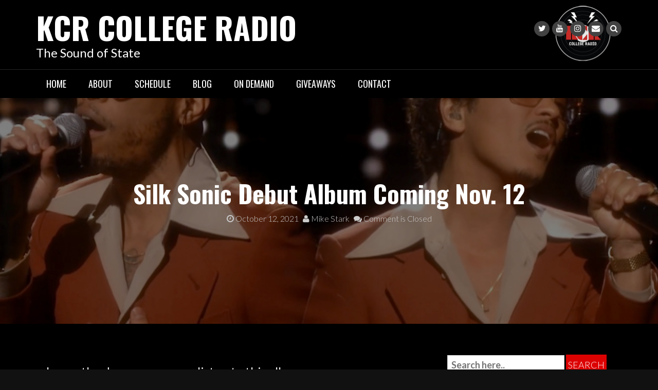

--- FILE ---
content_type: text/html; charset=UTF-8
request_url: https://kcr.sdsu.edu/silk-sonic-debut-album-coming-nov-12/
body_size: 14847
content:
<!DOCTYPE html>
<html dir="ltr" lang="en-US" prefix="og: https://ogp.me/ns#">
<head>
<meta charset="UTF-8">
<meta name="viewport" content="width=device-width, initial-scale=1">
<link rel="profile" href="http://gmpg.org/xfn/11">
<link rel="pingback" href="https://kcr.sdsu.edu/wordpress/xmlrpc.php">

<title>Silk Sonic Debut Album Coming Nov. 12 - KCR College Radio</title>

		<!-- All in One SEO 4.9.3 - aioseo.com -->
	<meta name="description" content="Leave the door open as you listen to this album. Silk Sonic, the duo featuring Anderson .Paak and Bruno Mars are releasing their first album, &quot;An Evening with Silk Sonic&quot; which will drop on November 12. The album will feature hits “Leave the Door Open” and “Skate”. The album release comes as a surprise as" />
	<meta name="robots" content="max-image-preview:large" />
	<meta name="author" content="Mike Stark"/>
	<link rel="canonical" href="https://kcr.sdsu.edu/silk-sonic-debut-album-coming-nov-12/" />
	<meta name="generator" content="All in One SEO (AIOSEO) 4.9.3" />
		<meta property="og:locale" content="en_US" />
		<meta property="og:site_name" content="KCR College Radio" />
		<meta property="og:type" content="article" />
		<meta property="og:title" content="Silk Sonic Debut Album Coming Nov. 12 - KCR College Radio" />
		<meta property="og:description" content="Leave the door open as you listen to this album. Silk Sonic, the duo featuring Anderson .Paak and Bruno Mars are releasing their first album, &quot;An Evening with Silk Sonic&quot; which will drop on November 12. The album will feature hits “Leave the Door Open” and “Skate”. The album release comes as a surprise as" />
		<meta property="og:url" content="https://kcr.sdsu.edu/silk-sonic-debut-album-coming-nov-12/" />
		<meta property="og:image" content="https://kcr.sdsu.edu/wordpress/wp-content/uploads/silk-sonic.jpg" />
		<meta property="og:image:secure_url" content="https://kcr.sdsu.edu/wordpress/wp-content/uploads/silk-sonic.jpg" />
		<meta property="og:image:width" content="1248" />
		<meta property="og:image:height" content="826" />
		<meta property="article:section" content="KCR News" />
		<meta property="article:tag" content="#brunomars" />
		<meta property="article:tag" content="#kcrnews" />
		<meta property="article:tag" content="#musicnews" />
		<meta property="article:tag" content="#newmusic" />
		<meta property="article:tag" content="#silksonic" />
		<meta property="article:tag" content="album" />
		<meta property="article:tag" content="andersonpaak" />
		<meta property="article:tag" content="kcr" />
		<meta property="article:tag" content="kcrmusic" />
		<meta property="article:tag" content="mikestark" />
		<meta property="article:tag" content="music" />
		<meta property="article:published_time" content="2021-10-12T23:00:44+00:00" />
		<meta property="article:modified_time" content="2021-10-11T21:17:38+00:00" />
		<meta property="article:publisher" content="http://facebook.com/kcrlive" />
		<script type="application/ld+json" class="aioseo-schema">
			{"@context":"https:\/\/schema.org","@graph":[{"@type":"Article","@id":"https:\/\/kcr.sdsu.edu\/silk-sonic-debut-album-coming-nov-12\/#article","name":"Silk Sonic Debut Album Coming Nov. 12 - KCR College Radio","headline":"Silk Sonic Debut Album Coming Nov. 12","author":{"@id":"https:\/\/kcr.sdsu.edu\/author\/mike-stark\/#author"},"publisher":{"@id":"https:\/\/kcr.sdsu.edu\/#organization"},"image":{"@type":"ImageObject","url":"https:\/\/kcr.sdsu.edu\/wordpress\/wp-content\/uploads\/silk-sonic.jpg","width":1248,"height":826,"caption":"[Cover Photo] Photo Credit: Theo Wargo | Getty Images"},"datePublished":"2021-10-12T16:00:44-07:00","dateModified":"2021-10-11T14:17:38-07:00","inLanguage":"en-US","mainEntityOfPage":{"@id":"https:\/\/kcr.sdsu.edu\/silk-sonic-debut-album-coming-nov-12\/#webpage"},"isPartOf":{"@id":"https:\/\/kcr.sdsu.edu\/silk-sonic-debut-album-coming-nov-12\/#webpage"},"articleSection":"KCR News, #brunomars, #kcrnews, #musicnews, #newmusic, #SilkSonic, album, andersonpaak, kcr, kcrmusic, mikestark, music, Mike Stark, admin"},{"@type":"BreadcrumbList","@id":"https:\/\/kcr.sdsu.edu\/silk-sonic-debut-album-coming-nov-12\/#breadcrumblist","itemListElement":[{"@type":"ListItem","@id":"https:\/\/kcr.sdsu.edu#listItem","position":1,"name":"Home","item":"https:\/\/kcr.sdsu.edu","nextItem":{"@type":"ListItem","@id":"https:\/\/kcr.sdsu.edu\/category\/kcr-news\/#listItem","name":"KCR News"}},{"@type":"ListItem","@id":"https:\/\/kcr.sdsu.edu\/category\/kcr-news\/#listItem","position":2,"name":"KCR News","item":"https:\/\/kcr.sdsu.edu\/category\/kcr-news\/","nextItem":{"@type":"ListItem","@id":"https:\/\/kcr.sdsu.edu\/silk-sonic-debut-album-coming-nov-12\/#listItem","name":"Silk Sonic Debut Album Coming Nov. 12"},"previousItem":{"@type":"ListItem","@id":"https:\/\/kcr.sdsu.edu#listItem","name":"Home"}},{"@type":"ListItem","@id":"https:\/\/kcr.sdsu.edu\/silk-sonic-debut-album-coming-nov-12\/#listItem","position":3,"name":"Silk Sonic Debut Album Coming Nov. 12","previousItem":{"@type":"ListItem","@id":"https:\/\/kcr.sdsu.edu\/category\/kcr-news\/#listItem","name":"KCR News"}}]},{"@type":"Organization","@id":"https:\/\/kcr.sdsu.edu\/#organization","name":"Associated Students of San Diego State University","description":"The Sound of State","url":"https:\/\/kcr.sdsu.edu\/","telephone":"+16195947807","sameAs":["http:\/\/facebook.com\/kcrlive"]},{"@type":"Person","@id":"https:\/\/kcr.sdsu.edu\/author\/mike-stark\/#author","url":"https:\/\/kcr.sdsu.edu\/author\/mike-stark\/","name":"Mike Stark","image":{"@type":"ImageObject","@id":"https:\/\/kcr.sdsu.edu\/silk-sonic-debut-album-coming-nov-12\/#authorImage","url":"https:\/\/secure.gravatar.com\/avatar\/5cb8095083b8c10422e66c1a61ca50f520a1b0cf929105cd318ec64c4f494d38?s=96&d=retro&r=pg","width":96,"height":96,"caption":"Mike Stark"}},{"@type":"WebPage","@id":"https:\/\/kcr.sdsu.edu\/silk-sonic-debut-album-coming-nov-12\/#webpage","url":"https:\/\/kcr.sdsu.edu\/silk-sonic-debut-album-coming-nov-12\/","name":"Silk Sonic Debut Album Coming Nov. 12 - KCR College Radio","description":"Leave the door open as you listen to this album. Silk Sonic, the duo featuring Anderson .Paak and Bruno Mars are releasing their first album, \"An Evening with Silk Sonic\" which will drop on November 12. The album will feature hits \u201cLeave the Door Open\u201d and \u201cSkate\u201d. The album release comes as a surprise as","inLanguage":"en-US","isPartOf":{"@id":"https:\/\/kcr.sdsu.edu\/#website"},"breadcrumb":{"@id":"https:\/\/kcr.sdsu.edu\/silk-sonic-debut-album-coming-nov-12\/#breadcrumblist"},"author":{"@id":"https:\/\/kcr.sdsu.edu\/author\/mike-stark\/#author"},"creator":{"@id":"https:\/\/kcr.sdsu.edu\/author\/mike-stark\/#author"},"image":{"@type":"ImageObject","url":"https:\/\/kcr.sdsu.edu\/wordpress\/wp-content\/uploads\/silk-sonic.jpg","@id":"https:\/\/kcr.sdsu.edu\/silk-sonic-debut-album-coming-nov-12\/#mainImage","width":1248,"height":826,"caption":"[Cover Photo] Photo Credit: Theo Wargo | Getty Images"},"primaryImageOfPage":{"@id":"https:\/\/kcr.sdsu.edu\/silk-sonic-debut-album-coming-nov-12\/#mainImage"},"datePublished":"2021-10-12T16:00:44-07:00","dateModified":"2021-10-11T14:17:38-07:00"},{"@type":"WebSite","@id":"https:\/\/kcr.sdsu.edu\/#website","url":"https:\/\/kcr.sdsu.edu\/","name":"KCR College Radio","description":"The Sound of State","inLanguage":"en-US","publisher":{"@id":"https:\/\/kcr.sdsu.edu\/#organization"}}]}
		</script>
		<!-- All in One SEO -->

<link rel='dns-prefetch' href='//radiowink.com' />
<link rel='dns-prefetch' href='//fonts.googleapis.com' />
<link rel="alternate" type="application/rss+xml" title="KCR College Radio &raquo; Feed" href="https://kcr.sdsu.edu/feed/" />
<link rel="alternate" type="application/rss+xml" title="KCR College Radio &raquo; Comments Feed" href="https://kcr.sdsu.edu/comments/feed/" />
<link rel="alternate" title="oEmbed (JSON)" type="application/json+oembed" href="https://kcr.sdsu.edu/wp-json/oembed/1.0/embed?url=https%3A%2F%2Fkcr.sdsu.edu%2Fsilk-sonic-debut-album-coming-nov-12%2F" />
<link rel="alternate" title="oEmbed (XML)" type="text/xml+oembed" href="https://kcr.sdsu.edu/wp-json/oembed/1.0/embed?url=https%3A%2F%2Fkcr.sdsu.edu%2Fsilk-sonic-debut-album-coming-nov-12%2F&#038;format=xml" />
		<!-- This site uses the Google Analytics by MonsterInsights plugin v9.11.1 - Using Analytics tracking - https://www.monsterinsights.com/ -->
							<script src="//www.googletagmanager.com/gtag/js?id=G-HXM885N99V"  data-cfasync="false" data-wpfc-render="false" type="text/javascript" async></script>
			<script data-cfasync="false" data-wpfc-render="false" type="text/javascript">
				var mi_version = '9.11.1';
				var mi_track_user = true;
				var mi_no_track_reason = '';
								var MonsterInsightsDefaultLocations = {"page_location":"https:\/\/kcr.sdsu.edu\/silk-sonic-debut-album-coming-nov-12\/"};
								if ( typeof MonsterInsightsPrivacyGuardFilter === 'function' ) {
					var MonsterInsightsLocations = (typeof MonsterInsightsExcludeQuery === 'object') ? MonsterInsightsPrivacyGuardFilter( MonsterInsightsExcludeQuery ) : MonsterInsightsPrivacyGuardFilter( MonsterInsightsDefaultLocations );
				} else {
					var MonsterInsightsLocations = (typeof MonsterInsightsExcludeQuery === 'object') ? MonsterInsightsExcludeQuery : MonsterInsightsDefaultLocations;
				}

								var disableStrs = [
										'ga-disable-G-HXM885N99V',
									];

				/* Function to detect opted out users */
				function __gtagTrackerIsOptedOut() {
					for (var index = 0; index < disableStrs.length; index++) {
						if (document.cookie.indexOf(disableStrs[index] + '=true') > -1) {
							return true;
						}
					}

					return false;
				}

				/* Disable tracking if the opt-out cookie exists. */
				if (__gtagTrackerIsOptedOut()) {
					for (var index = 0; index < disableStrs.length; index++) {
						window[disableStrs[index]] = true;
					}
				}

				/* Opt-out function */
				function __gtagTrackerOptout() {
					for (var index = 0; index < disableStrs.length; index++) {
						document.cookie = disableStrs[index] + '=true; expires=Thu, 31 Dec 2099 23:59:59 UTC; path=/';
						window[disableStrs[index]] = true;
					}
				}

				if ('undefined' === typeof gaOptout) {
					function gaOptout() {
						__gtagTrackerOptout();
					}
				}
								window.dataLayer = window.dataLayer || [];

				window.MonsterInsightsDualTracker = {
					helpers: {},
					trackers: {},
				};
				if (mi_track_user) {
					function __gtagDataLayer() {
						dataLayer.push(arguments);
					}

					function __gtagTracker(type, name, parameters) {
						if (!parameters) {
							parameters = {};
						}

						if (parameters.send_to) {
							__gtagDataLayer.apply(null, arguments);
							return;
						}

						if (type === 'event') {
														parameters.send_to = monsterinsights_frontend.v4_id;
							var hookName = name;
							if (typeof parameters['event_category'] !== 'undefined') {
								hookName = parameters['event_category'] + ':' + name;
							}

							if (typeof MonsterInsightsDualTracker.trackers[hookName] !== 'undefined') {
								MonsterInsightsDualTracker.trackers[hookName](parameters);
							} else {
								__gtagDataLayer('event', name, parameters);
							}
							
						} else {
							__gtagDataLayer.apply(null, arguments);
						}
					}

					__gtagTracker('js', new Date());
					__gtagTracker('set', {
						'developer_id.dZGIzZG': true,
											});
					if ( MonsterInsightsLocations.page_location ) {
						__gtagTracker('set', MonsterInsightsLocations);
					}
										__gtagTracker('config', 'G-HXM885N99V', {"forceSSL":"true","link_attribution":"true"} );
										window.gtag = __gtagTracker;										(function () {
						/* https://developers.google.com/analytics/devguides/collection/analyticsjs/ */
						/* ga and __gaTracker compatibility shim. */
						var noopfn = function () {
							return null;
						};
						var newtracker = function () {
							return new Tracker();
						};
						var Tracker = function () {
							return null;
						};
						var p = Tracker.prototype;
						p.get = noopfn;
						p.set = noopfn;
						p.send = function () {
							var args = Array.prototype.slice.call(arguments);
							args.unshift('send');
							__gaTracker.apply(null, args);
						};
						var __gaTracker = function () {
							var len = arguments.length;
							if (len === 0) {
								return;
							}
							var f = arguments[len - 1];
							if (typeof f !== 'object' || f === null || typeof f.hitCallback !== 'function') {
								if ('send' === arguments[0]) {
									var hitConverted, hitObject = false, action;
									if ('event' === arguments[1]) {
										if ('undefined' !== typeof arguments[3]) {
											hitObject = {
												'eventAction': arguments[3],
												'eventCategory': arguments[2],
												'eventLabel': arguments[4],
												'value': arguments[5] ? arguments[5] : 1,
											}
										}
									}
									if ('pageview' === arguments[1]) {
										if ('undefined' !== typeof arguments[2]) {
											hitObject = {
												'eventAction': 'page_view',
												'page_path': arguments[2],
											}
										}
									}
									if (typeof arguments[2] === 'object') {
										hitObject = arguments[2];
									}
									if (typeof arguments[5] === 'object') {
										Object.assign(hitObject, arguments[5]);
									}
									if ('undefined' !== typeof arguments[1].hitType) {
										hitObject = arguments[1];
										if ('pageview' === hitObject.hitType) {
											hitObject.eventAction = 'page_view';
										}
									}
									if (hitObject) {
										action = 'timing' === arguments[1].hitType ? 'timing_complete' : hitObject.eventAction;
										hitConverted = mapArgs(hitObject);
										__gtagTracker('event', action, hitConverted);
									}
								}
								return;
							}

							function mapArgs(args) {
								var arg, hit = {};
								var gaMap = {
									'eventCategory': 'event_category',
									'eventAction': 'event_action',
									'eventLabel': 'event_label',
									'eventValue': 'event_value',
									'nonInteraction': 'non_interaction',
									'timingCategory': 'event_category',
									'timingVar': 'name',
									'timingValue': 'value',
									'timingLabel': 'event_label',
									'page': 'page_path',
									'location': 'page_location',
									'title': 'page_title',
									'referrer' : 'page_referrer',
								};
								for (arg in args) {
																		if (!(!args.hasOwnProperty(arg) || !gaMap.hasOwnProperty(arg))) {
										hit[gaMap[arg]] = args[arg];
									} else {
										hit[arg] = args[arg];
									}
								}
								return hit;
							}

							try {
								f.hitCallback();
							} catch (ex) {
							}
						};
						__gaTracker.create = newtracker;
						__gaTracker.getByName = newtracker;
						__gaTracker.getAll = function () {
							return [];
						};
						__gaTracker.remove = noopfn;
						__gaTracker.loaded = true;
						window['__gaTracker'] = __gaTracker;
					})();
									} else {
										console.log("");
					(function () {
						function __gtagTracker() {
							return null;
						}

						window['__gtagTracker'] = __gtagTracker;
						window['gtag'] = __gtagTracker;
					})();
									}
			</script>
							<!-- / Google Analytics by MonsterInsights -->
		<style id='wp-img-auto-sizes-contain-inline-css' type='text/css'>
img:is([sizes=auto i],[sizes^="auto," i]){contain-intrinsic-size:3000px 1500px}
/*# sourceURL=wp-img-auto-sizes-contain-inline-css */
</style>
<link rel='stylesheet' id='formidable-css' href='https://kcr.sdsu.edu/wordpress/wp-admin/admin-ajax.php?action=frmpro_css&#038;ver=12182039' type='text/css' media='all' />
<style id='wp-emoji-styles-inline-css' type='text/css'>

	img.wp-smiley, img.emoji {
		display: inline !important;
		border: none !important;
		box-shadow: none !important;
		height: 1em !important;
		width: 1em !important;
		margin: 0 0.07em !important;
		vertical-align: -0.1em !important;
		background: none !important;
		padding: 0 !important;
	}
/*# sourceURL=wp-emoji-styles-inline-css */
</style>
<style id='wp-block-library-inline-css' type='text/css'>
:root{--wp-block-synced-color:#7a00df;--wp-block-synced-color--rgb:122,0,223;--wp-bound-block-color:var(--wp-block-synced-color);--wp-editor-canvas-background:#ddd;--wp-admin-theme-color:#007cba;--wp-admin-theme-color--rgb:0,124,186;--wp-admin-theme-color-darker-10:#006ba1;--wp-admin-theme-color-darker-10--rgb:0,107,160.5;--wp-admin-theme-color-darker-20:#005a87;--wp-admin-theme-color-darker-20--rgb:0,90,135;--wp-admin-border-width-focus:2px}@media (min-resolution:192dpi){:root{--wp-admin-border-width-focus:1.5px}}.wp-element-button{cursor:pointer}:root .has-very-light-gray-background-color{background-color:#eee}:root .has-very-dark-gray-background-color{background-color:#313131}:root .has-very-light-gray-color{color:#eee}:root .has-very-dark-gray-color{color:#313131}:root .has-vivid-green-cyan-to-vivid-cyan-blue-gradient-background{background:linear-gradient(135deg,#00d084,#0693e3)}:root .has-purple-crush-gradient-background{background:linear-gradient(135deg,#34e2e4,#4721fb 50%,#ab1dfe)}:root .has-hazy-dawn-gradient-background{background:linear-gradient(135deg,#faaca8,#dad0ec)}:root .has-subdued-olive-gradient-background{background:linear-gradient(135deg,#fafae1,#67a671)}:root .has-atomic-cream-gradient-background{background:linear-gradient(135deg,#fdd79a,#004a59)}:root .has-nightshade-gradient-background{background:linear-gradient(135deg,#330968,#31cdcf)}:root .has-midnight-gradient-background{background:linear-gradient(135deg,#020381,#2874fc)}:root{--wp--preset--font-size--normal:16px;--wp--preset--font-size--huge:42px}.has-regular-font-size{font-size:1em}.has-larger-font-size{font-size:2.625em}.has-normal-font-size{font-size:var(--wp--preset--font-size--normal)}.has-huge-font-size{font-size:var(--wp--preset--font-size--huge)}.has-text-align-center{text-align:center}.has-text-align-left{text-align:left}.has-text-align-right{text-align:right}.has-fit-text{white-space:nowrap!important}#end-resizable-editor-section{display:none}.aligncenter{clear:both}.items-justified-left{justify-content:flex-start}.items-justified-center{justify-content:center}.items-justified-right{justify-content:flex-end}.items-justified-space-between{justify-content:space-between}.screen-reader-text{border:0;clip-path:inset(50%);height:1px;margin:-1px;overflow:hidden;padding:0;position:absolute;width:1px;word-wrap:normal!important}.screen-reader-text:focus{background-color:#ddd;clip-path:none;color:#444;display:block;font-size:1em;height:auto;left:5px;line-height:normal;padding:15px 23px 14px;text-decoration:none;top:5px;width:auto;z-index:100000}html :where(.has-border-color){border-style:solid}html :where([style*=border-top-color]){border-top-style:solid}html :where([style*=border-right-color]){border-right-style:solid}html :where([style*=border-bottom-color]){border-bottom-style:solid}html :where([style*=border-left-color]){border-left-style:solid}html :where([style*=border-width]){border-style:solid}html :where([style*=border-top-width]){border-top-style:solid}html :where([style*=border-right-width]){border-right-style:solid}html :where([style*=border-bottom-width]){border-bottom-style:solid}html :where([style*=border-left-width]){border-left-style:solid}html :where(img[class*=wp-image-]){height:auto;max-width:100%}:where(figure){margin:0 0 1em}html :where(.is-position-sticky){--wp-admin--admin-bar--position-offset:var(--wp-admin--admin-bar--height,0px)}@media screen and (max-width:600px){html :where(.is-position-sticky){--wp-admin--admin-bar--position-offset:0px}}

/*# sourceURL=wp-block-library-inline-css */
</style><style id='global-styles-inline-css' type='text/css'>
:root{--wp--preset--aspect-ratio--square: 1;--wp--preset--aspect-ratio--4-3: 4/3;--wp--preset--aspect-ratio--3-4: 3/4;--wp--preset--aspect-ratio--3-2: 3/2;--wp--preset--aspect-ratio--2-3: 2/3;--wp--preset--aspect-ratio--16-9: 16/9;--wp--preset--aspect-ratio--9-16: 9/16;--wp--preset--color--black: #000000;--wp--preset--color--cyan-bluish-gray: #abb8c3;--wp--preset--color--white: #ffffff;--wp--preset--color--pale-pink: #f78da7;--wp--preset--color--vivid-red: #cf2e2e;--wp--preset--color--luminous-vivid-orange: #ff6900;--wp--preset--color--luminous-vivid-amber: #fcb900;--wp--preset--color--light-green-cyan: #7bdcb5;--wp--preset--color--vivid-green-cyan: #00d084;--wp--preset--color--pale-cyan-blue: #8ed1fc;--wp--preset--color--vivid-cyan-blue: #0693e3;--wp--preset--color--vivid-purple: #9b51e0;--wp--preset--gradient--vivid-cyan-blue-to-vivid-purple: linear-gradient(135deg,rgb(6,147,227) 0%,rgb(155,81,224) 100%);--wp--preset--gradient--light-green-cyan-to-vivid-green-cyan: linear-gradient(135deg,rgb(122,220,180) 0%,rgb(0,208,130) 100%);--wp--preset--gradient--luminous-vivid-amber-to-luminous-vivid-orange: linear-gradient(135deg,rgb(252,185,0) 0%,rgb(255,105,0) 100%);--wp--preset--gradient--luminous-vivid-orange-to-vivid-red: linear-gradient(135deg,rgb(255,105,0) 0%,rgb(207,46,46) 100%);--wp--preset--gradient--very-light-gray-to-cyan-bluish-gray: linear-gradient(135deg,rgb(238,238,238) 0%,rgb(169,184,195) 100%);--wp--preset--gradient--cool-to-warm-spectrum: linear-gradient(135deg,rgb(74,234,220) 0%,rgb(151,120,209) 20%,rgb(207,42,186) 40%,rgb(238,44,130) 60%,rgb(251,105,98) 80%,rgb(254,248,76) 100%);--wp--preset--gradient--blush-light-purple: linear-gradient(135deg,rgb(255,206,236) 0%,rgb(152,150,240) 100%);--wp--preset--gradient--blush-bordeaux: linear-gradient(135deg,rgb(254,205,165) 0%,rgb(254,45,45) 50%,rgb(107,0,62) 100%);--wp--preset--gradient--luminous-dusk: linear-gradient(135deg,rgb(255,203,112) 0%,rgb(199,81,192) 50%,rgb(65,88,208) 100%);--wp--preset--gradient--pale-ocean: linear-gradient(135deg,rgb(255,245,203) 0%,rgb(182,227,212) 50%,rgb(51,167,181) 100%);--wp--preset--gradient--electric-grass: linear-gradient(135deg,rgb(202,248,128) 0%,rgb(113,206,126) 100%);--wp--preset--gradient--midnight: linear-gradient(135deg,rgb(2,3,129) 0%,rgb(40,116,252) 100%);--wp--preset--font-size--small: 13px;--wp--preset--font-size--medium: 20px;--wp--preset--font-size--large: 36px;--wp--preset--font-size--x-large: 42px;--wp--preset--spacing--20: 0.44rem;--wp--preset--spacing--30: 0.67rem;--wp--preset--spacing--40: 1rem;--wp--preset--spacing--50: 1.5rem;--wp--preset--spacing--60: 2.25rem;--wp--preset--spacing--70: 3.38rem;--wp--preset--spacing--80: 5.06rem;--wp--preset--shadow--natural: 6px 6px 9px rgba(0, 0, 0, 0.2);--wp--preset--shadow--deep: 12px 12px 50px rgba(0, 0, 0, 0.4);--wp--preset--shadow--sharp: 6px 6px 0px rgba(0, 0, 0, 0.2);--wp--preset--shadow--outlined: 6px 6px 0px -3px rgb(255, 255, 255), 6px 6px rgb(0, 0, 0);--wp--preset--shadow--crisp: 6px 6px 0px rgb(0, 0, 0);}:where(.is-layout-flex){gap: 0.5em;}:where(.is-layout-grid){gap: 0.5em;}body .is-layout-flex{display: flex;}.is-layout-flex{flex-wrap: wrap;align-items: center;}.is-layout-flex > :is(*, div){margin: 0;}body .is-layout-grid{display: grid;}.is-layout-grid > :is(*, div){margin: 0;}:where(.wp-block-columns.is-layout-flex){gap: 2em;}:where(.wp-block-columns.is-layout-grid){gap: 2em;}:where(.wp-block-post-template.is-layout-flex){gap: 1.25em;}:where(.wp-block-post-template.is-layout-grid){gap: 1.25em;}.has-black-color{color: var(--wp--preset--color--black) !important;}.has-cyan-bluish-gray-color{color: var(--wp--preset--color--cyan-bluish-gray) !important;}.has-white-color{color: var(--wp--preset--color--white) !important;}.has-pale-pink-color{color: var(--wp--preset--color--pale-pink) !important;}.has-vivid-red-color{color: var(--wp--preset--color--vivid-red) !important;}.has-luminous-vivid-orange-color{color: var(--wp--preset--color--luminous-vivid-orange) !important;}.has-luminous-vivid-amber-color{color: var(--wp--preset--color--luminous-vivid-amber) !important;}.has-light-green-cyan-color{color: var(--wp--preset--color--light-green-cyan) !important;}.has-vivid-green-cyan-color{color: var(--wp--preset--color--vivid-green-cyan) !important;}.has-pale-cyan-blue-color{color: var(--wp--preset--color--pale-cyan-blue) !important;}.has-vivid-cyan-blue-color{color: var(--wp--preset--color--vivid-cyan-blue) !important;}.has-vivid-purple-color{color: var(--wp--preset--color--vivid-purple) !important;}.has-black-background-color{background-color: var(--wp--preset--color--black) !important;}.has-cyan-bluish-gray-background-color{background-color: var(--wp--preset--color--cyan-bluish-gray) !important;}.has-white-background-color{background-color: var(--wp--preset--color--white) !important;}.has-pale-pink-background-color{background-color: var(--wp--preset--color--pale-pink) !important;}.has-vivid-red-background-color{background-color: var(--wp--preset--color--vivid-red) !important;}.has-luminous-vivid-orange-background-color{background-color: var(--wp--preset--color--luminous-vivid-orange) !important;}.has-luminous-vivid-amber-background-color{background-color: var(--wp--preset--color--luminous-vivid-amber) !important;}.has-light-green-cyan-background-color{background-color: var(--wp--preset--color--light-green-cyan) !important;}.has-vivid-green-cyan-background-color{background-color: var(--wp--preset--color--vivid-green-cyan) !important;}.has-pale-cyan-blue-background-color{background-color: var(--wp--preset--color--pale-cyan-blue) !important;}.has-vivid-cyan-blue-background-color{background-color: var(--wp--preset--color--vivid-cyan-blue) !important;}.has-vivid-purple-background-color{background-color: var(--wp--preset--color--vivid-purple) !important;}.has-black-border-color{border-color: var(--wp--preset--color--black) !important;}.has-cyan-bluish-gray-border-color{border-color: var(--wp--preset--color--cyan-bluish-gray) !important;}.has-white-border-color{border-color: var(--wp--preset--color--white) !important;}.has-pale-pink-border-color{border-color: var(--wp--preset--color--pale-pink) !important;}.has-vivid-red-border-color{border-color: var(--wp--preset--color--vivid-red) !important;}.has-luminous-vivid-orange-border-color{border-color: var(--wp--preset--color--luminous-vivid-orange) !important;}.has-luminous-vivid-amber-border-color{border-color: var(--wp--preset--color--luminous-vivid-amber) !important;}.has-light-green-cyan-border-color{border-color: var(--wp--preset--color--light-green-cyan) !important;}.has-vivid-green-cyan-border-color{border-color: var(--wp--preset--color--vivid-green-cyan) !important;}.has-pale-cyan-blue-border-color{border-color: var(--wp--preset--color--pale-cyan-blue) !important;}.has-vivid-cyan-blue-border-color{border-color: var(--wp--preset--color--vivid-cyan-blue) !important;}.has-vivid-purple-border-color{border-color: var(--wp--preset--color--vivid-purple) !important;}.has-vivid-cyan-blue-to-vivid-purple-gradient-background{background: var(--wp--preset--gradient--vivid-cyan-blue-to-vivid-purple) !important;}.has-light-green-cyan-to-vivid-green-cyan-gradient-background{background: var(--wp--preset--gradient--light-green-cyan-to-vivid-green-cyan) !important;}.has-luminous-vivid-amber-to-luminous-vivid-orange-gradient-background{background: var(--wp--preset--gradient--luminous-vivid-amber-to-luminous-vivid-orange) !important;}.has-luminous-vivid-orange-to-vivid-red-gradient-background{background: var(--wp--preset--gradient--luminous-vivid-orange-to-vivid-red) !important;}.has-very-light-gray-to-cyan-bluish-gray-gradient-background{background: var(--wp--preset--gradient--very-light-gray-to-cyan-bluish-gray) !important;}.has-cool-to-warm-spectrum-gradient-background{background: var(--wp--preset--gradient--cool-to-warm-spectrum) !important;}.has-blush-light-purple-gradient-background{background: var(--wp--preset--gradient--blush-light-purple) !important;}.has-blush-bordeaux-gradient-background{background: var(--wp--preset--gradient--blush-bordeaux) !important;}.has-luminous-dusk-gradient-background{background: var(--wp--preset--gradient--luminous-dusk) !important;}.has-pale-ocean-gradient-background{background: var(--wp--preset--gradient--pale-ocean) !important;}.has-electric-grass-gradient-background{background: var(--wp--preset--gradient--electric-grass) !important;}.has-midnight-gradient-background{background: var(--wp--preset--gradient--midnight) !important;}.has-small-font-size{font-size: var(--wp--preset--font-size--small) !important;}.has-medium-font-size{font-size: var(--wp--preset--font-size--medium) !important;}.has-large-font-size{font-size: var(--wp--preset--font-size--large) !important;}.has-x-large-font-size{font-size: var(--wp--preset--font-size--x-large) !important;}
/*# sourceURL=global-styles-inline-css */
</style>

<style id='classic-theme-styles-inline-css' type='text/css'>
/*! This file is auto-generated */
.wp-block-button__link{color:#fff;background-color:#32373c;border-radius:9999px;box-shadow:none;text-decoration:none;padding:calc(.667em + 2px) calc(1.333em + 2px);font-size:1.125em}.wp-block-file__button{background:#32373c;color:#fff;text-decoration:none}
/*# sourceURL=/wp-includes/css/classic-themes.min.css */
</style>
<link rel='stylesheet' id='ts_fab_css-css' href='https://kcr.sdsu.edu/wordpress/wp-content/plugins/fancier-author-box/css/ts-fab.min.css?ver=1.4' type='text/css' media='all' />
<link rel='stylesheet' id='bootstrap-css' href='https://kcr.sdsu.edu/wordpress/wp-content/themes/rock-n-rolla/assets/css/bootstrap.css?ver=6.9' type='text/css' media='all' />
<link rel='stylesheet' id='flexslider-css' href='https://kcr.sdsu.edu/wordpress/wp-content/themes/rock-n-rolla/assets/css/flexslider.css?ver=6.9' type='text/css' media='all' />
<link rel='stylesheet' id='font-awesome-css' href='https://kcr.sdsu.edu/wordpress/wp-content/themes/rock-n-rolla/assets/font-awesome/css/font-awesome.min.css?ver=6.9' type='text/css' media='all' />
<link rel='stylesheet' id='prettyPhoto-css' href='https://kcr.sdsu.edu/wordpress/wp-content/themes/rock-n-rolla/assets/css/prettyPhoto.css?ver=6.9' type='text/css' media='all' />
<link rel='stylesheet' id='rock-n-rolla-google-fonts-css' href='//fonts.googleapis.com/css?family=Lato%3A400%2C300%2C700%2C400italic%2C900%7COswald%3A400%2C700&#038;ver=6.9' type='text/css' media='all' />
<link rel='stylesheet' id='rock-n-rolla-style-css' href='https://kcr.sdsu.edu/wordpress/wp-content/themes/rock-n-rolla/style.css?ver=6.9' type='text/css' media='all' />
<link rel='stylesheet' id='wp-block-heading-css' href='https://kcr.sdsu.edu/wordpress/wp-includes/blocks/heading/style.min.css?ver=6.9' type='text/css' media='all' />
<link rel='stylesheet' id='wp-block-paragraph-css' href='https://kcr.sdsu.edu/wordpress/wp-includes/blocks/paragraph/style.min.css?ver=6.9' type='text/css' media='all' />
<link rel='stylesheet' id='wp-block-image-css' href='https://kcr.sdsu.edu/wordpress/wp-includes/blocks/image/style.min.css?ver=6.9' type='text/css' media='all' />
<script type="text/javascript" src="https://kcr.sdsu.edu/wordpress/wp-content/plugins/google-analytics-for-wordpress/assets/js/frontend-gtag.min.js?ver=9.11.1" id="monsterinsights-frontend-script-js" async="async" data-wp-strategy="async"></script>
<script data-cfasync="false" data-wpfc-render="false" type="text/javascript" id='monsterinsights-frontend-script-js-extra'>/* <![CDATA[ */
var monsterinsights_frontend = {"js_events_tracking":"true","download_extensions":"doc,pdf,ppt,zip,xls,docx,pptx,xlsx","inbound_paths":"[{\"path\":\"\\\/go\\\/\",\"label\":\"affiliate\"},{\"path\":\"\\\/recommend\\\/\",\"label\":\"affiliate\"}]","home_url":"https:\/\/kcr.sdsu.edu","hash_tracking":"false","v4_id":"G-HXM885N99V"};/* ]]> */
</script>
<script type="text/javascript" src="https://kcr.sdsu.edu/wordpress/wp-includes/js/jquery/jquery.min.js?ver=3.7.1" id="jquery-core-js"></script>
<script type="text/javascript" src="https://kcr.sdsu.edu/wordpress/wp-includes/js/jquery/jquery-migrate.min.js?ver=3.4.1" id="jquery-migrate-js"></script>
<script type="text/javascript" id="jquery-js-after">
/* <![CDATA[ */
var jQuery_3_5_1 = $.noConflict(true);
//# sourceURL=jquery-js-after
/* ]]> */
</script>
<script type="text/javascript" src="https://kcr.sdsu.edu/wordpress/wp-content/plugins/fancier-author-box/js/ts-fab.min.js?ver=1.4" id="ts_fab_js-js"></script>
<script type="text/javascript" src="https://radiowink.com/dist/freeV3.js" id="YesStreamingRadioPlayerLite-js"></script>
<script type="text/javascript" src="https://kcr.sdsu.edu/wordpress/wp-content/themes/rock-n-rolla/js/bootstrap.js?ver=6.9" id="bootstrap-js"></script>
<script type="text/javascript" src="https://kcr.sdsu.edu/wordpress/wp-content/themes/rock-n-rolla/js/jquery.prettyPhoto.js?ver=6.9" id="prettyPhoto-js"></script>
<script type="text/javascript" src="https://kcr.sdsu.edu/wordpress/wp-content/themes/rock-n-rolla/js/jquery.flexslider.js?ver=6.9" id="flexslider-js"></script>
<script type="text/javascript" id="rock-n-rolla-custom-js-js-extra">
/* <![CDATA[ */
var slider_speed = {"vars":"6000"};
var carousel_speed = {"vars":"6000"};
//# sourceURL=rock-n-rolla-custom-js-js-extra
/* ]]> */
</script>
<script type="text/javascript" src="https://kcr.sdsu.edu/wordpress/wp-content/themes/rock-n-rolla/js/custom.js?ver=6.9" id="rock-n-rolla-custom-js-js"></script>
<link rel="https://api.w.org/" href="https://kcr.sdsu.edu/wp-json/" /><link rel="alternate" title="JSON" type="application/json" href="https://kcr.sdsu.edu/wp-json/wp/v2/posts/16644" /><link rel="EditURI" type="application/rsd+xml" title="RSD" href="https://kcr.sdsu.edu/wordpress/xmlrpc.php?rsd" />
<meta name="generator" content="WordPress 6.9" />
<link rel='shortlink' href='https://kcr.sdsu.edu/?p=16644' />
	<style id="color-settings">
			a, .entry-title a, .widget ul li a:hover, .pagination, .read_more:hover, .site-info a:hover {color:#dd0202}
		
		.widget-title:before, .section-label:before{ border-bottom:solid 4px #dd0202}
		
		.read_more, .read_more:hover{ border:solid 2px #dd0202!important}
		
		.gallery-item a img:hover{ border:solid 5px #dd0202}
		
		.read_more,.main-navigation li:hover > a, .main-navigation li.focus > a, button, input[type="button"], input[type="reset"], input[type="submit"], .social-meidia li a:hover, #search-icon i:hover, .next .fa-chevron-right, .prev .fa-chevron-left, .tagcloud a, .comment-reply-link, .main-navigation .current_page_item > a, .main-navigation .current-menu-item > a, .main-navigation .current_page_ancestor > a, .main-navigation .current-menu-ancestor > a{background:#dd0202}
		
	</style>
		<style type="text/css">
			.site-title a,
		.site-description {
			color: #ffffff;
		}
		</style>
	<style type="text/css" id="custom-background-css">
body.custom-background { background-image: url("https://kcr.sdsu.edu/wordpress/wp-content/uploads/black-background.png"); background-position: left top; background-size: auto; background-repeat: repeat; background-attachment: scroll; }
</style>
	<link rel="icon" href="https://kcr.sdsu.edu/wordpress/wp-content/uploads/cropped-unnamed-scaled-1-32x32.jpeg" sizes="32x32" />
<link rel="icon" href="https://kcr.sdsu.edu/wordpress/wp-content/uploads/cropped-unnamed-scaled-1-192x192.jpeg" sizes="192x192" />
<link rel="apple-touch-icon" href="https://kcr.sdsu.edu/wordpress/wp-content/uploads/cropped-unnamed-scaled-1-180x180.jpeg" />
<meta name="msapplication-TileImage" content="https://kcr.sdsu.edu/wordpress/wp-content/uploads/cropped-unnamed-scaled-1-270x270.jpeg" />
		<style type="text/css" id="wp-custom-css">
			.widget {
    margin-bottom: 0rem;
}

.widget {
    margin-top: 0rem;
}		</style>
		</head>

<body class="wp-singular post-template-default single single-post postid-16644 single-format-standard custom-background wp-theme-rock-n-rolla">
<div id="page" class="site">
	<a class="skip-link screen-reader-text" href="#main">Skip to content</a>

	<header id="masthead" class="site-header" role="banner">
    	<div class="search-form-wrapper">
        	<div class="container">
                <div class="search-form-coantainer">
                    <form method="get" class="searchform" action="https://kcr.sdsu.edu/">
    <label>
        <input type="text" class="search-top"
            placeholder="Search here.."
            value="" name="s"
            title="Search for:" />
    </label>
    <input type="submit" class="Search"
        value="Search" />
</form>                </div>
            </div>
        </div>
        
    	<div class="header-wrapper">
            <div class="header-top">
            	                    <img src="https://kcr.sdsu.edu/wordpress/wp-content/uploads/cropped-leaderboardkcr-6.png" height="249" width="1920" class="header-image" />
                            
                <div class="container">
                	
                    <div class="row">
                    	<div class="col-md-6">
                            <div class="site-branding">
                            
						   										<h1 class="site-title"><a href="https://kcr.sdsu.edu/" rel="home">KCR College Radio</a></h1>
								<p class="site-description">The Sound of State</p>
                                
                            </div><!-- .site-branding -->
                        </div>
                        <div class="col-md-6">
                        	<ul id="mobile-icon" class="social-media">
								                                                                    <li><a href="http://twitter.com/kcrcollegeradio" title="Twitter"><i class="fa fa-twitter"></i></a></li>
                                                                                                                                                                                                    <li><a href="https://www.youtube.com/c/kcrcollegeradio" title="Youtube"><i class="fa fa-youtube"></i></a></li>
                                                                                                                                    <li><a href="https://www.instagram.com/kcrcollegeradio/?hl=en" title="Instagram"><i class="fa fa-instagram"></i></a></li>
                                                                                                                                  
                                                                    <li><a href="mailto:kcr@sdsu.edu"  title="Email"><i class="fa fa-envelope"></i></a></li>
                               
                                <li>
                                    <div class="search-icon-wrapper">
                                        <span id="search-icon"><i class="fa fa-search"></i></span>
                                    </div>
                                </li>                                                  
                            </ul>
                            <div id="show-icons">
                                <i class="fa fa-angle-down"></i>
                                <i class="fa fa-angle-up hide-icons"></i>
                            </div>
                        </div>
                    </div>
                    
                </div>
            </div>
            
            <div class="header-bottom">
                <div class="container">
                    <nav id="site-navigation" class="main-navigation" role="navigation">
                        <button class="menu-toggle" aria-controls="primary-menu" aria-expanded="false"><i class="fa fa-bars"></i></button>
                            <div class="menu-home-container"><ul id="primary-menu" class="menu"><li id="menu-item-8450" class="menu-item menu-item-type-custom menu-item-object-custom menu-item-home menu-item-8450"><a href="http://kcr.sdsu.edu/">Home</a></li>
<li id="menu-item-6187" class="menu-item menu-item-type-post_type menu-item-object-page menu-item-has-children menu-item-6187"><a href="https://kcr.sdsu.edu/about/">About</a>
<ul class="sub-menu">
	<li id="menu-item-5413" class="menu-item menu-item-type-post_type menu-item-object-page menu-item-5413"><a href="https://kcr.sdsu.edu/join/apply/">Apply</a></li>
	<li id="menu-item-5412" class="menu-item menu-item-type-post_type menu-item-object-page menu-item-5412"><a href="https://kcr.sdsu.edu/join/faq/">FAQ</a></li>
</ul>
</li>
<li id="menu-item-6190" class="menu-item menu-item-type-post_type menu-item-object-page menu-item-6190"><a href="https://kcr.sdsu.edu/about/listen-live/">Schedule</a></li>
<li id="menu-item-6806" class="menu-item menu-item-type-taxonomy menu-item-object-category menu-item-6806"><a href="https://kcr.sdsu.edu/category/kcr-blog/">Blog</a></li>
<li id="menu-item-11383" class="menu-item menu-item-type-post_type menu-item-object-page menu-item-11383"><a href="https://kcr.sdsu.edu/podcasts/">On Demand</a></li>
<li id="menu-item-10036" class="menu-item menu-item-type-post_type menu-item-object-page menu-item-has-children menu-item-10036"><a href="https://kcr.sdsu.edu/giveaways/">Giveaways</a>
<ul class="sub-menu">
	<li id="menu-item-10002" class="menu-item menu-item-type-post_type menu-item-object-page menu-item-10002"><a href="https://kcr.sdsu.edu/house-of-blues/">House of Blues</a></li>
	<li id="menu-item-19647" class="menu-item menu-item-type-post_type menu-item-object-page menu-item-19647"><a href="https://kcr.sdsu.edu/soma/">SOMA</a></li>
	<li id="menu-item-19657" class="menu-item menu-item-type-post_type menu-item-object-page menu-item-19657"><a href="https://kcr.sdsu.edu/the-observatory/">Observatory North Park</a></li>
	<li id="menu-item-19610" class="menu-item menu-item-type-post_type menu-item-object-page menu-item-19610"><a href="https://kcr.sdsu.edu/gallagher-square/">Gallagher Square</a></li>
</ul>
</li>
<li id="menu-item-7513" class="menu-item menu-item-type-custom menu-item-object-custom menu-item-has-children menu-item-7513"><a href="http://kcr.sdsu.edu/contact/">Contact</a>
<ul class="sub-menu">
	<li id="menu-item-7514" class="menu-item menu-item-type-custom menu-item-object-custom menu-item-7514"><a href="http://kcr.sdsu.edu/contact/music-submissions/">Submissions</a></li>
</ul>
</li>
</ul></div>                    </nav><!-- #site-navigation -->
                </div>
            </div>
        </div>
	</header><!-- #masthead -->

		
    
	<div id="content" class="site-content">
	
        
	<div class="header-container">
		<img width="1248" height="826" src="https://kcr.sdsu.edu/wordpress/wp-content/uploads/silk-sonic.jpg" class="single-post-thumbnail wp-post-image" alt="[Cover Photo] Photo Credit: Theo Wargo | Getty Images" decoding="async" fetchpriority="high" srcset="https://kcr.sdsu.edu/wordpress/wp-content/uploads/silk-sonic.jpg 1248w, https://kcr.sdsu.edu/wordpress/wp-content/uploads/silk-sonic-632x418.jpg 632w, https://kcr.sdsu.edu/wordpress/wp-content/uploads/silk-sonic-768x508.jpg 768w, https://kcr.sdsu.edu/wordpress/wp-content/uploads/silk-sonic-1020x675.jpg 1020w" sizes="(max-width: 1248px) 100vw, 1248px" />        <header class="entry-header" >
            <div class="black-overlay">
                <h1 class="entry-title">Silk Sonic Debut Album Coming Nov. 12</h1>                <div class="entry-meta">
                    <span class="posted-on"> <a href="https://kcr.sdsu.edu/silk-sonic-debut-album-coming-nov-12/" rel="bookmark"><i class="fa fa-clock-o"></i> <time class="entry-date published" datetime="2021-10-12T16:00:44-07:00">October 12, 2021</time><time class="updated" datetime="2021-10-11T14:17:38-07:00">October 11, 2021</time></a></span><span class="byline"> <span class="author vcard"><a class="url fn n" href="https://kcr.sdsu.edu/author/mike-stark/"><i class="fa fa-user"></i> Mike Stark</a></span></span>		<span class="meta-info-comment"><i class="fa fa-comments"></i> Comment is Closed</a></span>
	                </div><!-- .entry-meta -->
                            </div>
        </header><!-- .entry-header -->
    </div>
    <div class="container">
        <div id="primary" class="content-area">
            <div class="row">
                <div class="col-md-8">
                    <main id="main" class="site-main" role="main">
                        
<article id="post-16644" class="post-16644 post type-post status-publish format-standard has-post-thumbnail hentry category-kcr-news tag-brunomars tag-kcrnews tag-musicnews tag-newmusic tag-silksonic tag-album tag-andersonpaak tag-kcr tag-kcrmusic tag-mikestark tag-music">

	<div class="entry-content">
		
<h3 class="wp-block-heading">Leave the door open as you listen to this album.</h3>



<p>Silk Sonic, the duo featuring Anderson .Paak and Bruno Mars are releasing their first album, &#8220;An Evening with Silk Sonic&#8221; which will drop on November 12.<br></p>



<p>The album will feature hits “Leave the Door Open” and “Skate”. The album release comes as a surprise as we were not expecting anything from the duo until next year. <br></p>



<figure class="wp-block-image"><img decoding="async" width="984" height="988" src="https://kcr.sdsu.edu/wordpress/wp-content/uploads/silk-sonic-2.jpg" alt="" class="wp-image-16646" srcset="https://kcr.sdsu.edu/wordpress/wp-content/uploads/silk-sonic-2.jpg 984w, https://kcr.sdsu.edu/wordpress/wp-content/uploads/silk-sonic-2-632x635.jpg 632w, https://kcr.sdsu.edu/wordpress/wp-content/uploads/silk-sonic-2-768x771.jpg 768w, https://kcr.sdsu.edu/wordpress/wp-content/uploads/silk-sonic-2-50x50.jpg 50w" sizes="(max-width: 984px) 100vw, 984px" /><figcaption><br>Photo Credit: Screenshot of <a href="http://Photo Credit: Screenshot of Tweet from @AndersonPaak with Album Announcement on Twitter">Tweet</a> from @AndersonPaak with Album Announcement on Twitter</figcaption></figure>



<p>Both artists made the upcoming album announcement on Friday, Oct. 8, 2021, which happened to be Bruno Mars&#8217; 36th Birthday (Happy Birthday Bruno!). A tweet shared by Paak said “ALBUM DROPS NOVEMBER 12!! Now spam the comments with happy birthday wishes to my brother @BrunoMars &#x1f389;”<br></p>



<p>We can’t wait for the new album to drop and hear what Silk Sonic brings. <br></p>



<h3 class="wp-block-heading">Written By: Mike Stark | <a href="http://www.instagram.com/mikestarkca">@MikeStarkCA</a></h3>



<p></p>
			</div><!-- .entry-content -->
	
</article><!-- #post-## -->

	<nav class="navigation post-navigation" aria-label="Posts">
		<h2 class="screen-reader-text">Post navigation</h2>
		<div class="nav-links"><div class="nav-previous"><a href="https://kcr.sdsu.edu/daniel-craig-no-time-to-die-movie-review-and-star-on-hollywood-walk-of-fame/" rel="prev">Daniel Craig &#8220;No Time To Die&#8221; Movie Review and Star on Hollywood Walk of Fame</a></div><div class="nav-next"><a href="https://kcr.sdsu.edu/stressed-here-are-5-ways-to-feel-better-in-5-minutes/" rel="next">Stressed? Here are 5 Ways to Feel Better in 5 Minutes</a></div></div>
	</nav>                    </main><!-- #main -->
                </div>
                <div class="col-md-4">
                    
<aside id="secondary" class="widget-area" role="complementary">
	<section id="search-4" class="widget widget_search"><form method="get" class="searchform" action="https://kcr.sdsu.edu/">
    <label>
        <input type="text" class="search-top"
            placeholder="Search here.."
            value="" name="s"
            title="Search for:" />
    </label>
    <input type="submit" class="Search"
        value="Search" />
</form></section><section id="block-23" class="widget widget_block"><h2 class="wp-block-heading"</h2><br><div class="row">
  <center><div class="column">
    <a _branch_match_id=1100484260228975932&utm_source=Partner&utm_campaign=TIOA&utm_medium=marketing&_branch_referrer=H4sIAAAAAAAAA8soKSkottLXz8ksLknN0yspzUvNzNNLzs%2FVTywoKC7JL0rNTi4CAPGWDrMlAAAA"><img decoding="async" src="http://kcr.sdsu.edu/wordpress/wp-content/uploads/5a902db97f969href="https://tunein.com/listen/get-app/?_branch_match_id=1100484260228975932&utm_source=Partner&utm_campaign=TIOA&utm_medium=marketing&_branch_referrer=H4sIAAAAAAAAA8soKSkottLXz8ksLknN0yspzUvNzNNLzs%2FVTywoKC7JL0rNTi4CAPGWDrMlAAAA"><img decoding="async" src="http://kcr.sdsu.edu/wordpress/wp-style="width:50%"></a>
  </div>
</div></center>
<br>

<h2 class="wp-block-heading">Download RadioFX:</h2><br><div class="row">
  <center><div class="column">
    <a href="https://apps.apple.com/us/app/radio-fx-free-college-radio/id1164649565"><img decoding="async" src="http://kcr.sdsu.edu/wordpress/wp-content/uploads/5a902db97f96951c82922874.png" alt="Download on the App Store" style="width:50%"></a>
  </div>
  <div class="column">
    <a href="https://play.google.com/store/apps/details?id=com.radiofx.radiofx&hl=en"><img decoding="async" src="http://kcr.sdsu.edu/wordpress/wp-content/uploads/google-play-badge-1.png" alt="Get it on Google Play" style="width:50%"></a>
  </div>
</div></center>

<br>
<center>Interested in being a part of San Diego's premier student-run radio station? <br>
<b><a href="http://kcr.sdsu.edu/join/apply/">Apply Now!</a></b></center>

<br>
<iframe style="border-radius:12px" src="https://open.spotify.com/embed/playlist/12iwAfEii3Aq17pyYrLSto?utm_source=generator" width="500" height="725" frameBorder="0" allowfullscreen="" allow="autoplay; clipboard-write; encrypted-media; fullscreen; picture-in-picture" loading="lazy"></iframe></section></aside><!-- #secondary -->
                </div>
            </div><!--row-->
        </div><!-- #primary -->
    </div><!-- container -->

	
	</div><!-- #content -->

	<footer id="colophon" class="site-footer" role="contentinfo">
    	<div class="footer-widget-container">
        	<div class="container">
            	<div class="row">
                	<div class="col-md-4">                    
                        <div class="widget footer-widget"><p> <strong><u>KCR College Radio: The Sound of State </u> </strong></p>

<p>KCR is an internet based radio station run by students at the San Diego State University that provides music, sports, and talk programs to the SDSU community.</p>

<p>KCR can be listened directly via the RadioFX and TuneIn apps. TuneIn is available on home, car, and portable devices, and works with Alexa and Google Home.</p>

<p>(619) 594 - 6982 to call in to Studio  <br>(619) 594 - 7014 to call in to Office</p>

<p><a href="https://kcr.sdsu.edu/contact/">Management & Contact</a>
<br> <a href="https://kcr.sdsu.edu/contact/music-submissions/">Music Submissions</a>
<br><a href="https://kcr.sdsu.edu/join/apply/">Volunteer</a> </p></div>                    </div>
                    <div class="col-md-4">                    
                        <div class="widget footer-widget"><h2 class="wp-block-heading">Newsletter:</h2><br><!-- Begin MailChimp Signup Form -->
<link href="//cdn-images.mailchimp.com/embedcode/slim-081711.css" rel="stylesheet" type="text/css">
<style type="text/css">
	#mc_embed_signup{background:#fff; clear:left; font:14px Helvetica,Arial,sans-serif;  width:300px;}
	/* Add your own MailChimp form style overrides in your site stylesheet or in this style block.
	   We recommend moving this block and the preceding CSS link to the HEAD of your HTML file. */
</style>
<div id="mc_embed_signup">
<form action="//sdsu.us9.list-manage.com/subscribe/post?u=2981ddd764896a613ea8bb669&amp;id=bc7fd8125f" method="post" id="mc-embedded-subscribe-form" name="mc-embedded-subscribe-form" class="validate" target="_blank" novalidate>
    <div id="mc_embed_signup_scroll">
	<label for="mce-EMAIL"></label>
	<input type="email" value="" name="EMAIL" class="email" id="mce-EMAIL" placeholder="email address" required>
    <!-- real people should not fill this in and expect good things - do not remove this or risk form bot signups-->
    <div style="position: absolute; left: -5000px;"><input type="text" name="b_2981ddd764896a613ea8bb669_bc7fd8125f" tabindex="-1" value=""></div>
    <div class="clear"><input type="submit" value="Subscribe" name="subscribe" id="mc-embedded-subscribe" class="button"></div>
    </div>
</form>
</div>

<!--End mc_embed_signup--></div>                    </div>
                    <div class="col-md-4">                    
                        <div class="widget footer-widget">
<figure class="wp-block-image size-large"><img loading="lazy" decoding="async" width="1020" height="1020" src="https://kcr.sdsu.edu/wordpress/wp-content/uploads/KCR-Logo-No-Background-1020x1020.png" alt="" class="wp-image-17816" srcset="https://kcr.sdsu.edu/wordpress/wp-content/uploads/KCR-Logo-No-Background-1020x1020.png 1020w, https://kcr.sdsu.edu/wordpress/wp-content/uploads/KCR-Logo-No-Background-632x632.png 632w, https://kcr.sdsu.edu/wordpress/wp-content/uploads/KCR-Logo-No-Background-768x768.png 768w, https://kcr.sdsu.edu/wordpress/wp-content/uploads/KCR-Logo-No-Background-1536x1536.png 1536w, https://kcr.sdsu.edu/wordpress/wp-content/uploads/KCR-Logo-No-Background-2048x2048.png 2048w, https://kcr.sdsu.edu/wordpress/wp-content/uploads/KCR-Logo-No-Background-650x650.png 650w, https://kcr.sdsu.edu/wordpress/wp-content/uploads/KCR-Logo-No-Background-350x350.png 350w, https://kcr.sdsu.edu/wordpress/wp-content/uploads/KCR-Logo-No-Background-90x90.png 90w" sizes="auto, (max-width: 1020px) 100vw, 1020px" /></figure>
</div>                    </div>
				</div>
			</div>
        </div>
        
        <div class="copy-right">
            <div class="container">
            	<div class="row">
                	
                    <div class="col-md-6 col-md-push-6">
                    	<ul class="social-media">
							                                                            <li><a href="http://twitter.com/kcrcollegeradio" title="Twitter"><i class="fa fa-twitter"></i></a></li>
                                                                                                                                                                            <li><a href="https://www.youtube.com/c/kcrcollegeradio" title="Youtube"><i class="fa fa-youtube"></i></a></li>
                                                                                                                    <li><a href="https://www.instagram.com/kcrcollegeradio/?hl=en" title="Instagram"><i class="fa fa-instagram"></i></a></li>
                                                                                                                  
                                                            <li><a href="mailto:kcr@sdsu.edu"  title="Email"><i class="fa fa-envelope"></i></a></li>
                           
                                                                        
                        </ul>
                    </div>
                    <div class="col-md-6 col-md-pull-6">
                        <div class="site-info">
                            &copy; KCR College Radio                        </div><!-- .site-info -->
                    </div>
                    
                </div>
            </div>
        </div>
	</footer><!-- #colophon -->
</div><!-- #page -->

<script type="speculationrules">
{"prefetch":[{"source":"document","where":{"and":[{"href_matches":"/*"},{"not":{"href_matches":["/wordpress/wp-*.php","/wordpress/wp-admin/*","/wordpress/wp-content/uploads/*","/wordpress/wp-content/*","/wordpress/wp-content/plugins/*","/wordpress/wp-content/themes/rock-n-rolla/*","/*\\?(.+)"]}},{"not":{"selector_matches":"a[rel~=\"nofollow\"]"}},{"not":{"selector_matches":".no-prefetch, .no-prefetch a"}}]},"eagerness":"conservative"}]}
</script>
<script type="text/javascript" src="https://kcr.sdsu.edu/wordpress/wp-content/themes/rock-n-rolla/js/navigation.js?ver=20151215" id="rock-n-rolla-navigation-js"></script>
<script type="text/javascript" src="https://kcr.sdsu.edu/wordpress/wp-content/themes/rock-n-rolla/js/skip-link-focus-fix.js?ver=20151215" id="rock-n-rolla-skip-link-focus-fix-js"></script>
<script id="wp-emoji-settings" type="application/json">
{"baseUrl":"https://s.w.org/images/core/emoji/17.0.2/72x72/","ext":".png","svgUrl":"https://s.w.org/images/core/emoji/17.0.2/svg/","svgExt":".svg","source":{"concatemoji":"https://kcr.sdsu.edu/wordpress/wp-includes/js/wp-emoji-release.min.js?ver=6.9"}}
</script>
<script type="module">
/* <![CDATA[ */
/*! This file is auto-generated */
const a=JSON.parse(document.getElementById("wp-emoji-settings").textContent),o=(window._wpemojiSettings=a,"wpEmojiSettingsSupports"),s=["flag","emoji"];function i(e){try{var t={supportTests:e,timestamp:(new Date).valueOf()};sessionStorage.setItem(o,JSON.stringify(t))}catch(e){}}function c(e,t,n){e.clearRect(0,0,e.canvas.width,e.canvas.height),e.fillText(t,0,0);t=new Uint32Array(e.getImageData(0,0,e.canvas.width,e.canvas.height).data);e.clearRect(0,0,e.canvas.width,e.canvas.height),e.fillText(n,0,0);const a=new Uint32Array(e.getImageData(0,0,e.canvas.width,e.canvas.height).data);return t.every((e,t)=>e===a[t])}function p(e,t){e.clearRect(0,0,e.canvas.width,e.canvas.height),e.fillText(t,0,0);var n=e.getImageData(16,16,1,1);for(let e=0;e<n.data.length;e++)if(0!==n.data[e])return!1;return!0}function u(e,t,n,a){switch(t){case"flag":return n(e,"\ud83c\udff3\ufe0f\u200d\u26a7\ufe0f","\ud83c\udff3\ufe0f\u200b\u26a7\ufe0f")?!1:!n(e,"\ud83c\udde8\ud83c\uddf6","\ud83c\udde8\u200b\ud83c\uddf6")&&!n(e,"\ud83c\udff4\udb40\udc67\udb40\udc62\udb40\udc65\udb40\udc6e\udb40\udc67\udb40\udc7f","\ud83c\udff4\u200b\udb40\udc67\u200b\udb40\udc62\u200b\udb40\udc65\u200b\udb40\udc6e\u200b\udb40\udc67\u200b\udb40\udc7f");case"emoji":return!a(e,"\ud83e\u1fac8")}return!1}function f(e,t,n,a){let r;const o=(r="undefined"!=typeof WorkerGlobalScope&&self instanceof WorkerGlobalScope?new OffscreenCanvas(300,150):document.createElement("canvas")).getContext("2d",{willReadFrequently:!0}),s=(o.textBaseline="top",o.font="600 32px Arial",{});return e.forEach(e=>{s[e]=t(o,e,n,a)}),s}function r(e){var t=document.createElement("script");t.src=e,t.defer=!0,document.head.appendChild(t)}a.supports={everything:!0,everythingExceptFlag:!0},new Promise(t=>{let n=function(){try{var e=JSON.parse(sessionStorage.getItem(o));if("object"==typeof e&&"number"==typeof e.timestamp&&(new Date).valueOf()<e.timestamp+604800&&"object"==typeof e.supportTests)return e.supportTests}catch(e){}return null}();if(!n){if("undefined"!=typeof Worker&&"undefined"!=typeof OffscreenCanvas&&"undefined"!=typeof URL&&URL.createObjectURL&&"undefined"!=typeof Blob)try{var e="postMessage("+f.toString()+"("+[JSON.stringify(s),u.toString(),c.toString(),p.toString()].join(",")+"));",a=new Blob([e],{type:"text/javascript"});const r=new Worker(URL.createObjectURL(a),{name:"wpTestEmojiSupports"});return void(r.onmessage=e=>{i(n=e.data),r.terminate(),t(n)})}catch(e){}i(n=f(s,u,c,p))}t(n)}).then(e=>{for(const n in e)a.supports[n]=e[n],a.supports.everything=a.supports.everything&&a.supports[n],"flag"!==n&&(a.supports.everythingExceptFlag=a.supports.everythingExceptFlag&&a.supports[n]);var t;a.supports.everythingExceptFlag=a.supports.everythingExceptFlag&&!a.supports.flag,a.supports.everything||((t=a.source||{}).concatemoji?r(t.concatemoji):t.wpemoji&&t.twemoji&&(r(t.twemoji),r(t.wpemoji)))});
//# sourceURL=https://kcr.sdsu.edu/wordpress/wp-includes/js/wp-emoji-loader.min.js
/* ]]> */
</script>

</body>
</html>
